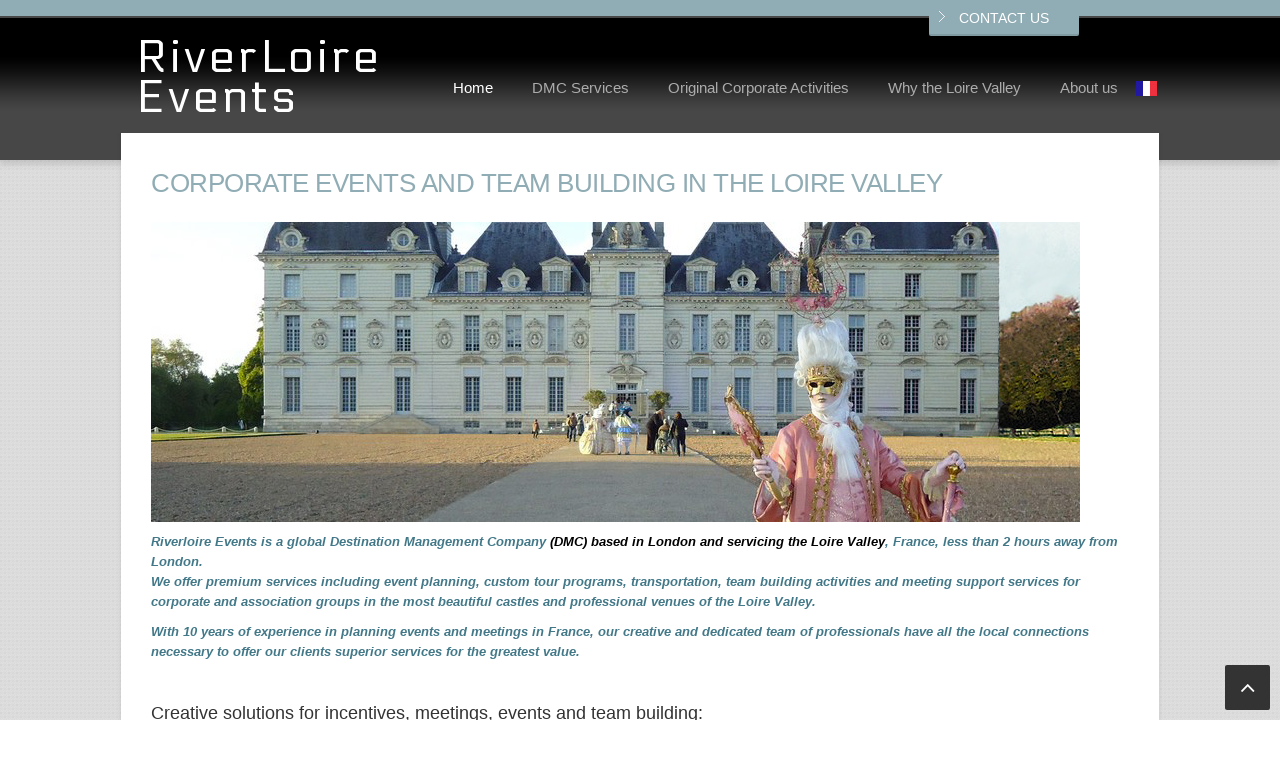

--- FILE ---
content_type: text/html; charset=utf-8
request_url: https://www.riverloire-events.com/
body_size: 5470
content:
<!DOCTYPE html>
<html>
  <head>
    <meta name="viewport" content="width=device-width, initial-scale=1.0, minimum-scale=1">
		<meta http-equiv="Content-Type" content="text/html; charset=utf-8" />
<link rel="shortcut icon" href="https://www.riverloire-events.com/sites/all/themes/riverloire_events/favicon.ico" type="image/vnd.microsoft.icon" />
<meta name="robots" content="follow, index" />
<meta name="generator" content="Drupal 7 (http://drupal.org)" />
<link rel="canonical" href="https://www.riverloire-events.com/" />
<link rel="shortlink" href="https://www.riverloire-events.com/" />
		<title>Riverloire Events</title>
		<link type="text/css" rel="stylesheet" href="https://www.riverloire-events.com/sites/default/files/css/css_xE-rWrJf-fncB6ztZfd2huxqgxu4WO-qwma6Xer30m4.css" media="all" />
<link type="text/css" rel="stylesheet" href="https://www.riverloire-events.com/sites/default/files/css/css_UR3bueX_heIgdyOeDZGFEaMak46d-ocgku5uxNMLO2c.css" media="all" />
<link type="text/css" rel="stylesheet" href="https://www.riverloire-events.com/sites/default/files/css/css_Wvx69yhFdFBmmlrnemSBfnf7QPBiSNR1Z8wpWOmbFpY.css" media="all" />
<link type="text/css" rel="stylesheet" href="https://www.riverloire-events.com/sites/default/files/css/css_3DadQvPK2OZAyfxu_dYCC5oo0-imHGg2_DhFTPrqMeg.css" media="screen and (min-width: 992px)" />
<link type="text/css" rel="stylesheet" href="https://www.riverloire-events.com/sites/default/files/css/css_VoFneXTiceIvRKvI2yOi0uKqlvd2Wmy2fKTXEeJrtRw.css" media="screen and (max-width: 991px)" />
<link type="text/css" rel="stylesheet" href="https://www.riverloire-events.com/sites/default/files/css/css__dMxLh-h01Ypvy5jmfFV0udB6CR7StEQ-INF24Mo6Gk.css" media="all" />
		<script type="text/javascript" src="https://www.riverloire-events.com/sites/default/files/js/js_LcFRnnSHVah-Aw_WQ8aVLXhp3HPJvrOe4h6YEXA5BT8.js"></script>
<script type="text/javascript" src="https://www.riverloire-events.com/sites/default/files/js/js_tG5pNElF7jdZyW0ucRa0HM83XPmzKI51mC1EJoW5BK0.js"></script>
<script type="text/javascript" src="https://www.riverloire-events.com/sites/default/files/js/js_k-9PdImbDlVxTFU_JEdWjW8FVpGHRePjKL4jEEICHMI.js"></script>
<script type="text/javascript">
<!--//--><![CDATA[//><!--
jQuery(document).ready(function($){$(".dexp-grid-items").dexpGrid({"itemWidth":308,"itemHeight":290,"margin":26,"cols":3,"phoneWidth":768})})
//--><!]]>
</script>
<script type="text/javascript" src="https://www.riverloire-events.com/sites/default/files/js/js_UB95PSO4MKzFG1AIZq4QtaF5g2ZzE-qhBxzgaPjCR5o.js"></script>
<script type="text/javascript">
<!--//--><![CDATA[//><!--
(function(i,s,o,g,r,a,m){i["GoogleAnalyticsObject"]=r;i[r]=i[r]||function(){(i[r].q=i[r].q||[]).push(arguments)},i[r].l=1*new Date();a=s.createElement(o),m=s.getElementsByTagName(o)[0];a.async=1;a.src=g;m.parentNode.insertBefore(a,m)})(window,document,"script","//www.google-analytics.com/analytics.js","ga");ga("create", "UA-3238298-8", {"cookieDomain":"auto"});ga("set", "anonymizeIp", true);ga("send", "pageview");
//--><!]]>
</script>
<script type="text/javascript" src="https://www.riverloire-events.com/sites/default/files/js/js_2vOiMWT0yKRU5hc9iWlzMa6eD41cU5Bze8WRNve3_n4.js"></script>
<script type="text/javascript">
<!--//--><![CDATA[//><!--
var _paq = _paq || [];(function(){var u=(("https:" == document.location.protocol) ? "https://analytics.w4u.fr/" : "http://analytics.w4u.fr/");_paq.push(["setSiteId", "22"]);_paq.push(["setTrackerUrl", u+"piwik.php"]);_paq.push(["trackPageView"]);_paq.push(["setIgnoreClasses", ["no-tracking","colorbox"]]);_paq.push(["enableLinkTracking"]);var d=document,g=d.createElement("script"),s=d.getElementsByTagName("script")[0];g.type="text/javascript";g.defer=true;g.async=true;g.src="https://www.riverloire-events.com/sites/default/files/piwik/piwik.js?t8zj4t";s.parentNode.insertBefore(g,s);})();
//--><!]]>
</script>
<script type="text/javascript" src="https://www.riverloire-events.com/sites/default/files/js/js_YSR_3WvbEIl2uGc8okTnhfcVI0MW552eJA8K253XVD8.js"></script>
<script type="text/javascript" src="https://www.riverloire-events.com/sites/default/files/js/js_rqzJ4b9P1NBIrHa6oKiGLPJChvL-kN9DiI9pudT2y7I.js"></script>
<script type="text/javascript">
<!--//--><![CDATA[//><!--
jQuery.extend(Drupal.settings, {"basePath":"\/","pathPrefix":"","ajaxPageState":{"theme":"riverloire_events","theme_token":"RNPi1fs42PN4jqWT3Q3c4W3e46AnPDGfm-Bl2YCllmk","js":{"sites\/all\/modules\/jquery_update\/replace\/jquery\/1.7\/jquery.min.js":1,"misc\/jquery.once.js":1,"misc\/drupal.js":1,"sites\/all\/modules\/contentanalysis\/contentanalysis.js":1,"sites\/all\/modules\/contentoptimizer\/contentoptimizer.js":1,"sites\/all\/libraries\/colorbox\/jquery.colorbox.js":1,"sites\/all\/modules\/colorbox\/js\/colorbox.js":1,"sites\/all\/modules\/colorbox\/styles\/default\/colorbox_style.js":1,"sites\/all\/modules\/drupalexp\/modules\/dexp_grid\/js\/dexp-grid.js":1,"0":1,"sites\/all\/modules\/drupalexp\/modules\/dexp_menu\/js\/dexp-menu.js":1,"sites\/all\/modules\/google_analytics\/googleanalytics.js":1,"1":1,"sites\/all\/modules\/piwik\/piwik.js":1,"2":1,"sites\/all\/modules\/drupalexp\/modules\/dexp_shortcodes\/asset\/js\/dexp_shortcode_bxslider.js":1,"sites\/all\/themes\/drupalexp\/vendor\/bootstrap\/js\/bootstrap.min.js":1,"sites\/all\/themes\/drupalexp\/assets\/js\/smoothscroll.js":1,"sites\/all\/themes\/drupalexp\/assets\/js\/drupalexp-custompadding.js":1,"sites\/all\/themes\/riverloire_events\/assets\/js\/riverloire_events.js":1},"css":{"modules\/system\/system.base.css":1,"modules\/system\/system.menus.css":1,"modules\/system\/system.messages.css":1,"modules\/system\/system.theme.css":1,"sites\/all\/modules\/date\/date_api\/date.css":1,"modules\/field\/theme\/field.css":1,"modules\/node\/node.css":1,"modules\/user\/user.css":1,"sites\/all\/modules\/views\/css\/views.css":1,"sites\/all\/modules\/ckeditor\/css\/ckeditor.css":1,"sites\/all\/modules\/colorbox\/styles\/default\/colorbox_style.css":1,"sites\/all\/modules\/ctools\/css\/ctools.css":1,"sites\/all\/modules\/drupalexp\/modules\/dexp_menu\/css\/dexp-menu.css":1,"sites\/all\/modules\/drupalexp\/modules\/dexp_menu\/css\/dexp-mobile-menu.css":1,"sites\/all\/themes\/drupalexp\/assets\/css\/drupalexp.css":1,"sites\/all\/themes\/drupalexp\/vendor\/bootstrap\/css\/bootstrap.min.css":1,"sites\/all\/themes\/drupalexp\/vendor\/font-awesome\/css\/font-awesome.min.css":1,"sites\/all\/themes\/drupalexp\/assets\/css\/drupalexp-rtl.css":1,"sites\/all\/themes\/riverloire_events\/assets\/css\/style-preset1.css":1}},"colorbox":{"opacity":"0.85","current":"{current} of {total}","previous":"\u00ab Prev","next":"Next \u00bb","close":"Close","maxWidth":"98%","maxHeight":"98%","fixed":true,"mobiledetect":true,"mobiledevicewidth":"480px"},"googleanalytics":{"trackOutbound":1,"trackMailto":1,"trackDownload":1,"trackDownloadExtensions":"7z|aac|arc|arj|asf|asx|avi|bin|csv|doc(x|m)?|dot(x|m)?|exe|flv|gif|gz|gzip|hqx|jar|jpe?g|js|mp(2|3|4|e?g)|mov(ie)?|msi|msp|pdf|phps|png|ppt(x|m)?|pot(x|m)?|pps(x|m)?|ppam|sld(x|m)?|thmx|qtm?|ra(m|r)?|sea|sit|tar|tgz|torrent|txt|wav|wma|wmv|wpd|xls(x|m|b)?|xlt(x|m)|xlam|xml|z|zip","trackColorbox":1},"piwik":{"trackMailto":1,"trackColorbox":1},"drupalexp":{"key":"Preset 1","base_color":"#666666","link_color":"#427888","link_hover_color":"#333333","text_color":"#666666","heading_color":"#666666"}});
//--><!]]>
</script>
	</head>
	<body class="html front not-logged-in no-sidebars page-node page-node- page-node-27 node-type-homepage i18n-en ltr wide  preset-preset-1" >
		<div id="skip-link">
		<a href="#main-content" class="element-invisible element-focusable">Skip to main content</a>
		</div>
				<div class="dexp-body-inner default"><section  class="dexp-section hidden-xs visible-sm visible-md visible-lg" id="section-top-bar">
	<div class="container">
		<div class="row">
			  <div class="region region-user1 col-xs-12 col-sm-2 col-md-2 col-lg-2">
    <div id="block-block-1" class="block block-block">
<div>
<div><a class="btn" href="/contact">Contact us </a></div>
</div>
</div>   </div>
		</div>
	</div>
</section><section  class="dexp-section" id="section-header">
	<div class="container">
		<div class="row">
			  <div class="region region-user2 col-xs-12 col-sm-12 col-md-3 col-lg-3">
    <div id="block-block-28" class="block block-block site-logo">
<div>
<p><a href="/">RiverLoire</a></p>
<p><a href="/">Events</a></p>
</div>
</div>   </div>
  <div class="region region-menu col-xs-12 col-sm-12 col-md-9 col-lg-9">
    <div id="block-dexp-menu-dexp-menu-block-2" class="block block-dexp-menu">
<div>
<a data-target="#dexp-dropdown" href="#" class="hidden-lg hidden-md btn btn-inverse dexp-menu-toggler">
	<i class="fa fa-bars"></i>
</a>
<div id="dexp-dropdown" class="dexp-menu dexp-dropdown">
<ul class="menu"><li class="first leaf"><a href="/corporate-events-and-team-building-loire-valley" title="" class="active">Home</a></li>
<li class="expanded"><a href="/dmc-services">DMC Services</a><ul class="menu"><li class="first leaf"><a href="/dmc-services/meetings-corporate-breaks">Meetings - Corporate breaks</a></li>
<li class="leaf"><a href="/dmc-services/incentive-travel">Incentive Travel</a></li>
<li class="leaf"><a href="/dmc-services/team-building-activities">Team Building Activities</a></li>
<li class="leaf"><a href="/dmc-services/loire-valley-tours">Loire Valley Tours</a></li>
<li class="leaf"><a href="/dmc-services/annual-events">Annual events</a></li>
<li class="last leaf"><a href="/dmc-services/executive-commitee">Executive commitee</a></li>
</ul></li>
<li class="expanded"><a href="/original-corporate-activities">Original Corporate Activities</a><ul class="menu"><li class="first leaf"><a href="/original-corporate-activities/events-culture-and-history">Events Culture and History</a></li>
<li class="leaf"><a href="/original-corporate-activities/events-nature">Events Nature</a></li>
<li class="leaf"><a href="/original-corporate-activities/events-sports">Events Sports</a></li>
<li class="leaf"><a href="/original-corporate-activities/events-wine-and-gastronomy">Events Wine and Gastronomy</a></li>
<li class="leaf"><a href="/original-corporate-activities/events-and-unusual-places">Events and Unusual Places</a></li>
<li class="last leaf"><a href="/original-corporate-activities/events-and-castles">Events and Castles</a></li>
</ul></li>
<li class="leaf"><a href="/why-loire-valley">Why the Loire Valley</a></li>
<li class="last leaf"><a href="/about-us">About us</a></li>
</ul></div></div>
</div> <div id="block-block-25" class="block block-block rle-language-switcher">
<div>
<p><a href="http://riverloire-events.fr"><img alt="" src="/sites/all/themes/riverloire_events/assets/images/flag_fr.png" style="width: 21px; height: 15px;" /></a></p>
</div>
</div>   </div>
		</div>
	</div>
</section><section  class="dexp-section hidden-xs" id="section-banner">
	<div class="dexp-container">
		<div class="row">
			  <div class="region region-banner col-xs-12 col-sm-12 col-md-12 col-lg-12">
    <div id="block-block-24" class="block block-block">
<div>
<div></div></div>
</div>   </div>
		</div>
	</div>
</section><section  class="dexp-section" id="section-main-content">
	<div class="container">
		<div class="row">
			<div class="region region-content col-xs-12 col-sm-12 col-md-12 col-lg-12">
<h1 class="title" id="page-title">Corporate events and team building in the Loire Valley</h1><div class="tabs"></div><div id="block-system-main" class="block block-system">
<div>
<div id="node-27" class="node node-homepage clearfix" about="/corporate-events-and-team-building-loire-valley" typeof="sioc:Item foaf:Document">

  
      <span property="dc:title" content="Corporate events and team building in the Loire Valley" class="rdf-meta element-hidden"></span>
  
  <div class="content">
    <div class="field field-name-body field-type-text-with-summary field-label-hidden"><div class="field-items"><div class="field-item even" property="content:encoded"><p><img alt="image_Big_home.jpg" src="/sites/default/files/image_Big_home.jpg" /></p>
<p><em><span class="chapeau-bleu"><strong>Riverloire Events is a global Destination Management Company <a href="http://riverloire-events.bourdial.com/why-choose-loire-valley">(DMC) based in London and servicing the Loire Valley</a>, France, less than 2 hours away from London.</strong></span></em><br /><em><span class="chapeau-bleu"><strong>We offer premium services including event planning, custom tour programs, transportation, team building activities and meeting support services for corporate and association groups in the most beautiful castles and professional venues of the Loire Valley. </strong></span></em></p>
<p><em><span class="chapeau-bleu"><strong>With 10 years of experience in planning events and meetings in France, our creative and dedicated team of professionals have all the local connections necessary to offer our clients superior services for the greatest value.</strong></span></em></p>
<p> </p>
<h2>Creative solutions for incentives, meetings, events and team building:</h2>
</div></div></div><span property="dc:title" content="Corporate events and team building in the Loire Valley" class="rdf-meta element-hidden"></span>  </div>

  
  
</div>
</div>
</div> <div id="block-views-rle-homepage-block" class="block block-views">
<div>
<div class="view view-rle-homepage view-id-rle_homepage view-display-id-block view-dom-id-21593c2b9936b6aab81d626b731bcb63">
        
  
  
      <div class="view-content">
        <div class="dexp-grid-items grid-lg-3 grid-md-4 grid-sm-6 grid-xs-12">
  <div class="row">
          <div class="dexp-grid-item">
          
  <div class="views-field views-field-nothing">        <span class="field-content"><div>
<a href="/dmc-services/meetings-corporate-breaks">
<div class="block-header">
<h3>Meetings - Corporate breaks</h3>
<p>Be it for a week end or a few days, for a kickoff meeting or as a reward for your employees, we have the perfect place for a serious or relaxing break</p>
</div>
<img typeof="foaf:Image" alt="meeting at Chateau of Amboise" src="https://www.riverloire-events.com/sites/default/files/styles/rle_homepage_vignettes/public/corporate_0.jpg?itok=g4AW8gdX" width="308" height="173" title="meeting at Chateau of Amboise" />
</a>
</div></span>  </div>      </div>
          <div class="dexp-grid-item">
          
  <div class="views-field views-field-nothing">        <span class="field-content"><div>
<a href="/dmc-services/incentive-travel">
<div class="block-header">
<h3>Incentive Travel</h3>
<p>Rewarding trip for your employees or motivating trip with a few meetings added to the mix? RiverLoire is there to help...</p>
</div>
<img typeof="foaf:Image" alt="incentive travel - playing golf in the loire valley" src="https://www.riverloire-events.com/sites/default/files/styles/rle_homepage_vignettes/public/Inventives.jpg?itok=fvmhPyh_" width="308" height="173" title="incentive travel - playing golf in the Loire Valley" />
</a>
</div></span>  </div>      </div>
          <div class="dexp-grid-item">
          
  <div class="views-field views-field-nothing">        <span class="field-content"><div>
<a href="/dmc-services/team-building-activities">
<div class="block-header">
<h3>Team Building Activities</h3>
<p>Great activities for your employees to create stronger bonds, we can do anything from vintage car rallies to cycling treasure hunts.</p>
</div>
<img typeof="foaf:Image" alt="teambuilding 2CV tour in the Loire Valley" src="https://www.riverloire-events.com/sites/default/files/styles/rle_homepage_vignettes/public/teambuilding.jpg?itok=E0jKY0ty" width="308" height="173" title="teambuilding 2CV tour in the Loire Valley" />
</a>
</div></span>  </div>      </div>
          <div class="dexp-grid-item">
          
  <div class="views-field views-field-nothing">        <span class="field-content"><div>
<a href="/dmc-services/loire-valley-tours">
<div class="block-header">
<h3>Loire Valley Tours</h3>
<p>Our Loire Valley tours are great options for corporate groups visiting or working in France, as a recreation before or after a meeting or a congress.</p>
</div>
<img typeof="foaf:Image" alt="celebrate a special event" src="https://www.riverloire-events.com/sites/default/files/styles/rle_homepage_vignettes/public/exceptional.jpg?itok=10ItsB2o" width="308" height="173" title="celebrate a special event" />
</a>
</div></span>  </div>      </div>
          <div class="dexp-grid-item">
          
  <div class="views-field views-field-nothing">        <span class="field-content"><div>
<a href="/dmc-services/annual-events">
<div class="block-header">
<h3>Annual Events</h3>
<p>The Loire Valley is a treasure chest, ideal for talks, meetings but also gastronomy, great wines, activities and events.</p>
</div>
<img typeof="foaf:Image" alt="gourmet dinner at Chateau of Amboise" src="https://www.riverloire-events.com/sites/default/files/styles/rle_homepage_vignettes/public/annual.jpg?itok=pLf_Hqpm" width="308" height="173" title="gourmet dinner at Chateau of Amboise" />
</a>
</div></span>  </div>      </div>
          <div class="dexp-grid-item">
          
  <div class="views-field views-field-nothing">        <span class="field-content"><div>
<a href="/dmc-services/executive-commitee">
<div class="block-header">
<h3>Executive Committee</h3>
<p>Comfort and privacy only an hour from Paris. An exceptional setting for off-site sessions to plan, discuss,take decisions and relax...</p>
</div>
<img typeof="foaf:Image" alt="executive committee in a chateau hotel" src="https://www.riverloire-events.com/sites/default/files/styles/rle_homepage_vignettes/public/executive.jpg?itok=ORKFbJWo" width="308" height="173" title="executive committee in a chateau hotel" />
</a>
</div></span>  </div>      </div>
      </div>
</div>    </div>
  
  
  
  
  
  
</div></div>
</div> </div>
		</div>
	</div>
</section><section  class="dexp-section" id="section-bottom">
	<div class="container">
		<div class="row">
			  <div class="region region-bottom-first col-xs-12 col-sm-3 col-md-3 col-lg-3">
    <div id="block-block-19" class="block block-block">
<div>
<ul class="menu unstyled"><li><a href="/">Home</a></li>
	<li><a href="/dmc-services">DMC services</a></li>
	<li><a href="/original-corporate-activities">Original Corporate Activities</a></li>
</ul></div>
</div>   </div>
  <div class="region region-bottom-second col-xs-12 col-sm-3 col-md-3 col-lg-3">
    <div id="block-block-20" class="block block-block">
<div>
<ul class="menu unstyled"><li><a href="/why-loire-valley">Why the Loire valley ?</a></li>
	<li><a href="/about-us">About us</a></li>
	<li><a href="/sitemap">Sitemap</a></li>
</ul></div>
</div>   </div>
  <div class="region region-bottom-third col-xs-12 col-sm-3 col-md-3 col-lg-3">
    <div id="block-block-21" class="block block-block">
<div>
<ul class="menu unstyled"><li><a href="/credits">Credits</a></li>
	<li><a href="/legal-informations">Legal informations</a></li>
	<li><a href="http://www.riverloire-events.fr" target="_blank">French version</a></li>
</ul></div>
</div>   </div>
  <div class="region region-bottom-four col-xs-12 col-sm-3 col-md-3 col-lg-3">
    <div id="block-block-22" class="block block-block footer-menu-events-4">
<div>
<ul class="menu unstyled"><li><a href="http://www.riverloire-events.com">Loire Valley Events</a></li>
	<li><a href="http://www.luxury-tours-france.com" target="_blank">Luxury Tours France</a></li>
	<li><a href="http://www.riverloire.com">Luxury Loire Valley Tours</a></li>
</ul></div>
</div>   </div>
		</div>
	</div>
</section><section  class="dexp-section" id="section-footer">
	<div class="container">
		<div class="row">
			  <div class="region region-footer-first col-xs-12 col-sm-12 col-md-12 col-lg-12">
    <div id="block-block-23" class="block block-block">
<div>
<p>Copyright © 2020. RiverLoire Events</p>
</div>
</div>   </div>
		</div>
	</div>
</section></div><!--page rendered by drupalexp drupal theme framework-->			</body>
</html>


--- FILE ---
content_type: text/css
request_url: https://www.riverloire-events.com/sites/default/files/css/css_3DadQvPK2OZAyfxu_dYCC5oo0-imHGg2_DhFTPrqMeg.css
body_size: 167
content:
.dexp-dropdown > ul{margin:0;padding:0;}.dexp-dropdown > ul li{display:inline-block;position:relative;}.dexp-dropdown > ul ul{min-width:200px;position:absolute;margin:30px 0 0 0;padding:0;opacity:0;height:0;overflow:hidden;z-index:0;-webkit-transition:margin 0.1s linear;-moz-transition:margin 0.1s linear;-ms-transition:margin 0.1s linear;-o-transition:margin 0.1s linear;transition:margin 0.1s linear;}.dexp-dropdown > ul ul li{width:100%;display:inline-block;}.dexp-dropdown > ul ul ul{top:0;left:99%;}.dexp-dropdown ul li:hover > ul{z-index:1001;height:auto;opacity:1;overflow:visible;margin-top:0;}.dexp-dropdown > ul ul ul.back{top:0;left:-100%;}


--- FILE ---
content_type: text/css
request_url: https://www.riverloire-events.com/sites/default/files/css/css_VoFneXTiceIvRKvI2yOi0uKqlvd2Wmy2fKTXEeJrtRw.css
body_size: 93
content:
.dexp-dropdown{background:none repeat scroll 0 0 #FFFFFF;display:none;left:0;position:absolute;width:100%;z-index:99;}.dexp-dropdown ul ul{display:none;}.dexp-dropdown ul ul.menu-open{display:block;}.dexp-dropdown li{position:relative;}.dexp-dropdown.mobile-open{display:block;}.menu-toggler{cursor:pointer;position:absolute;right:10px;top:10px;}


--- FILE ---
content_type: text/javascript
request_url: https://www.riverloire-events.com/sites/default/files/js/js_rqzJ4b9P1NBIrHa6oKiGLPJChvL-kN9DiI9pudT2y7I.js
body_size: 201
content:
jQuery(document).ready(function($){
  //jQuery('#dexp-layerslider').find('#section-main-content').addClass('hasSlider');
  if($('#dexp-layerslider').length) { $('#section-main-content').addClass('hasSlider'); }
	$('.dexp-body-inner').append('<div id="dexp_backtotop"><i class="fa fa-angle-up"></i></div>');
	$(window).scroll(function(){
		if($(this).scrollTop()!=0){
			$('#dexp_backtotop').fadeIn();
		}else{
			$('#dexp_backtotop').fadeOut();}
	});
	$('#dexp_backtotop').click(function(){
			$('body,html').animate({scrollTop:0},800);
	});
});;


--- FILE ---
content_type: text/plain
request_url: https://www.google-analytics.com/j/collect?v=1&_v=j102&aip=1&a=1294953513&t=pageview&_s=1&dl=https%3A%2F%2Fwww.riverloire-events.com%2F&ul=en-us%40posix&dt=Riverloire%20Events&sr=1280x720&vp=1280x720&_u=YEBAAEABAAAAACAAI~&jid=1398022092&gjid=1289694885&cid=627498652.1768671316&tid=UA-3238298-8&_gid=2097026976.1768671316&_r=1&_slc=1&z=1235099704
body_size: -453
content:
2,cG-1F4XVTPPNC